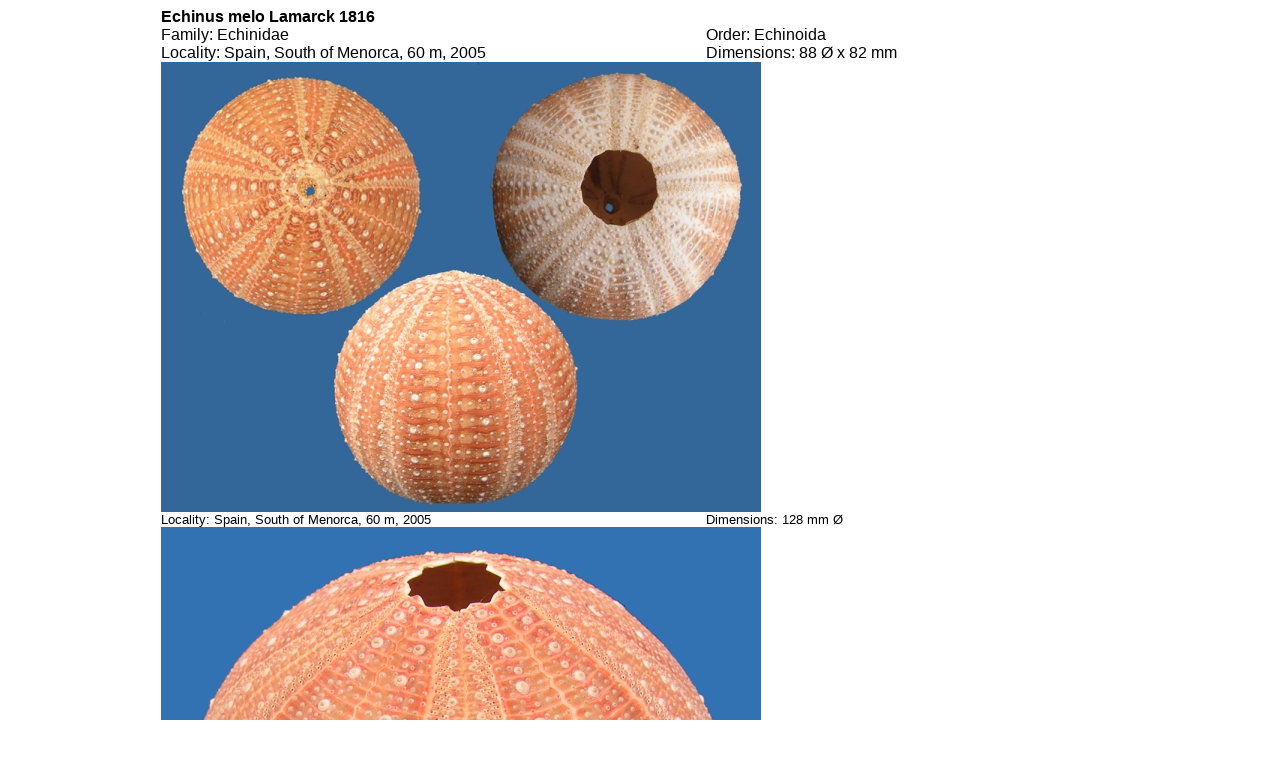

--- FILE ---
content_type: text/html
request_url: http://clarenbach.org/My%20echinoids/Regulars/Echinus%20melo%201.htm
body_size: 6604
content:
<html xmlns:v="urn:schemas-microsoft-com:vml"
xmlns:o="urn:schemas-microsoft-com:office:office"
xmlns:w="urn:schemas-microsoft-com:office:word"
xmlns="http://www.w3.org/TR/REC-html40">

<head>
<meta http-equiv=Content-Type content="text/html; charset=windows-1252">
<meta name=ProgId content=Word.Document>
<meta name=Generator content="Microsoft Word 10">
<meta name=Originator content="Microsoft Word 10">
<link rel=File-List href="Echinus%20melo%201-Dateien/filelist.xml">
<link rel=Edit-Time-Data href="Echinus%20melo%201-Dateien/editdata.mso">
<!--[if !mso]>
<style>
v\:* {behavior:url(#default#VML);}
o\:* {behavior:url(#default#VML);}
w\:* {behavior:url(#default#VML);}
.shape {behavior:url(#default#VML);}
</style>
<![endif]-->
<title>Echinus melo</title>
<!--[if gte mso 9]><xml>
 <o:DocumentProperties>
  <o:Author> </o:Author>
  <o:LastAuthor>Clarenbach</o:LastAuthor>
  <o:Revision>4</o:Revision>
  <o:Created>2004-08-30T09:54:00Z</o:Created>
  <o:LastSaved>2008-04-16T09:40:00Z</o:LastSaved>
  <o:Pages>1</o:Pages>
  <o:Words>60</o:Words>
  <o:Characters>378</o:Characters>
  <o:Company> </o:Company>
  <o:Lines>3</o:Lines>
  <o:Paragraphs>1</o:Paragraphs>
  <o:CharactersWithSpaces>437</o:CharactersWithSpaces>
  <o:Version>10.2625</o:Version>
 </o:DocumentProperties>
</xml><![endif]--><!--[if gte mso 9]><xml>
 <w:WordDocument>
  <w:SpellingState>Clean</w:SpellingState>
  <w:GrammarState>Clean</w:GrammarState>
  <w:HyphenationZone>21</w:HyphenationZone>
  <w:DrawingGridHorizontalSpacing>6 pt</w:DrawingGridHorizontalSpacing>
  <w:DisplayHorizontalDrawingGridEvery>2</w:DisplayHorizontalDrawingGridEvery>
  <w:DisplayVerticalDrawingGridEvery>2</w:DisplayVerticalDrawingGridEvery>
  <w:Compatibility>
   <w:BalanceSingleByteDoubleByteWidth/>
   <w:UsePrinterMetrics/>
   <w:WW6BorderRules/>
   <w:FootnoteLayoutLikeWW8/>
   <w:ShapeLayoutLikeWW8/>
   <w:AlignTablesRowByRow/>
   <w:ForgetLastTabAlignment/>
   <w:AutoSpaceLikeWord95/>
   <w:LayoutRawTableWidth/>
   <w:LayoutTableRowsApart/>
   <w:UseWord97LineBreakingRules/>
  </w:Compatibility>
  <w:BrowserLevel>MicrosoftInternetExplorer4</w:BrowserLevel>
 </w:WordDocument>
</xml><![endif]-->
<style>
<!--
 /* Style Definitions */
 p.MsoNormal, li.MsoNormal, div.MsoNormal
	{mso-style-parent:"";
	margin:0cm;
	margin-bottom:.0001pt;
	mso-pagination:widow-orphan;
	font-size:12.0pt;
	font-family:Arial;
	mso-fareast-font-family:"Times New Roman";
	color:black;}
span.SpellE
	{mso-style-name:"";
	mso-spl-e:yes;}
@page Section1
	{size:595.3pt 841.9pt;
	margin:2.0cm 70.9pt 2.0cm 70.9pt;
	mso-header-margin:35.45pt;
	mso-footer-margin:35.45pt;
	mso-paper-source:0;}
div.Section1
	{page:Section1;}
-->
</style>
<!--[if gte mso 10]>
<style>
 /* Style Definitions */
 table.MsoNormalTable
	{mso-style-name:"Normale Tabelle";
	mso-tstyle-rowband-size:0;
	mso-tstyle-colband-size:0;
	mso-style-noshow:yes;
	mso-style-parent:"";
	mso-padding-alt:0cm 5.4pt 0cm 5.4pt;
	mso-para-margin:0cm;
	mso-para-margin-bottom:.0001pt;
	mso-pagination:widow-orphan;
	font-size:10.0pt;
	font-family:"Times New Roman";}
table.MsoTableGrid
	{mso-style-name:Tabellengitternetz;
	mso-tstyle-rowband-size:0;
	mso-tstyle-colband-size:0;
	border:solid windowtext 1.0pt;
	mso-border-alt:solid windowtext .5pt;
	mso-padding-alt:0cm 5.4pt 0cm 5.4pt;
	mso-border-insideh:.5pt solid windowtext;
	mso-border-insidev:.5pt solid windowtext;
	mso-para-margin:0cm;
	mso-para-margin-bottom:.0001pt;
	mso-pagination:widow-orphan;
	font-size:10.0pt;
	font-family:"Times New Roman";}
</style>
<![endif]--><!--[if gte mso 9]><xml>
 <o:shapedefaults v:ext="edit" spidmax="6146"/>
</xml><![endif]--><!--[if gte mso 9]><xml>
 <o:shapelayout v:ext="edit">
  <o:idmap v:ext="edit" data="1"/>
 </o:shapelayout></xml><![endif]-->
</head>

<body lang=DE style='tab-interval:35.4pt'>

<div class=Section1>

<div align=center>

<table class=MsoTableGrid border=0 cellspacing=0 cellpadding=0
 style='margin-left:88.45pt;border-collapse:collapse;mso-yfti-tbllook:480;
 mso-padding-alt:0cm 5.4pt 0cm 5.4pt'>
 <tr style='mso-yfti-irow:0;height:4.75pt'>
  <td width=530 colspan=2 valign=top style='width:397.35pt;padding:0cm 5.4pt 0cm 5.4pt;
  height:4.75pt'>
  <p class=MsoNormal><b>Echinus melo Lamarck 1816 </b></p>
  </td>
 </tr>
 <tr style='mso-yfti-irow:1;height:4.65pt'>
  <td width=246 valign=top style='width:184.85pt;padding:0cm 5.4pt 0cm 5.4pt;
  height:4.65pt'>
  <p class=MsoNormal><span class=SpellE>Family</span>: <span class=SpellE>Echinidae</span></p>
  </td>
  <td width=283 valign=top style='width:212.5pt;padding:0cm 5.4pt 0cm 5.4pt;
  height:4.65pt'>
  <p class=MsoNormal>Order: Echinoida</p>
  </td>
 </tr>
 <tr style='mso-yfti-irow:2;height:4.65pt'>
  <td width=246 valign=top style='width:184.85pt;padding:0cm 5.4pt 0cm 5.4pt;
  height:4.65pt'>
  <p class=MsoNormal><span lang=EN-GB style='mso-ansi-language:EN-GB'>Locality:
  Spain, South of Menorca, 60 m, 2005<o:p></o:p></span></p>
  </td>
  <td width=283 valign=top style='width:212.5pt;padding:0cm 5.4pt 0cm 5.4pt;
  height:4.65pt'>
  <p class=MsoNormal><span class=SpellE>Dimensions</span>: 88 Ø x 82 mm</p>
  </td>
 </tr>
 <tr style='mso-yfti-irow:3'>
  <td width=530 colspan=2 valign=top style='width:397.35pt;padding:0cm 5.4pt 0cm 5.4pt'>
  <p class=MsoNormal><img width=600 height=450 id="_x0000_i1025"
  src="Echinus%20melo_5.jpg" border=0></p>
  </td>
 </tr>
 <tr style='mso-yfti-irow:4'>
  <td width=530 valign=top style='width:397.35pt;padding:0cm 5.4pt 0cm 5.4pt'>
  <p class=MsoNormal><span lang=EN-GB style='font-size:10.0pt;color:windowtext;
  mso-ansi-language:EN-GB'>Locality: Spain, South of Menorca, 60 m, 2005</span><span
  lang=EN-GB style='font-size:10.0pt;font-family:"Times New Roman";color:windowtext;
  mso-ansi-language:EN-GB'><o:p></o:p></span></p>
  </td>
  <td width=530 valign=top style='width:397.35pt;padding:0cm 5.4pt 0cm 5.4pt'>
  <p class=MsoNormal><span class=SpellE><span style='font-size:10.0pt;
  color:windowtext'>Dimensions</span></span><span style='font-size:10.0pt;
  color:windowtext'>: 128 mm Ø </span><span style='font-size:10.0pt;font-family:
  "Times New Roman";color:windowtext'><o:p></o:p></span></p>
  </td>
 </tr>
 <tr style='mso-yfti-irow:5;mso-yfti-lastrow:yes'>
  <td width=530 colspan=2 valign=top style='width:397.35pt;padding:0cm 5.4pt 0cm 5.4pt'>
  <p class=MsoNormal><span style='font-size:10.0pt;font-family:"Times New Roman";
  color:windowtext'><img width=600 height=594 id="_x0000_i1026"
  src="Echinus%20melo%206.JPG" border=0><o:p></o:p></span></p>
  </td>
 </tr>
</table>

</div>

<p class=MsoNormal><o:p>&nbsp;</o:p></p>

</div>

</body>

</html>
